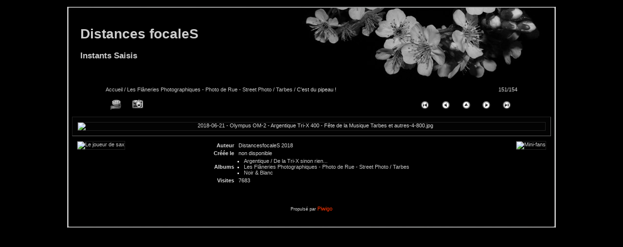

--- FILE ---
content_type: text/html; charset=utf-8
request_url: http://www.distancesfocales.com/galerie/picture.php?/4663/category/112
body_size: 2013
content:

<!DOCTYPE HTML PUBLIC "-//W3C//DTD HTML 4.01//EN" "http://www.w3.org/TR/html4/strict.dtd">
<html lang="fr" dir="ltr">
<head>
<meta http-equiv="Content-Type" content="text/html; charset=utf-8">
<meta name="generator" content="Piwigo (aka PWG), see piwigo.org">
 
<meta name="author" content="DistancesfocaleS 2018">
<meta name="description" content="C'est du pipeau ! - 2018-06-21 - Olympus OM-2 - Argentique Tri-X 400 - Fête de la Musique Tarbes et autres-4-800.jpg">

<title>C'est du pipeau ! | Distances focaleS</title><link rel="shortcut icon" type="image/x-icon" href="themes/sakurabw/icon/favicon.ico">

<link rel="start" title="Accueil" href="http://www.distancesfocales.com/galerie" >
<link rel="search" title="Recherche" href="search.php" >
<link rel="first" title="Première" href="picture.php?/5592/category/112" ><link rel="prev" title="Précédente" href="picture.php?/4662/category/112" ><link rel="next" title="Suivante" href="picture.php?/4664/category/112" ><link rel="last" title="Dernière" href="picture.php?/5289/category/112" ><link rel="up" title="Miniatures" href="index.php?/category/112/start-150" >

<link rel="stylesheet" type="text/css" href="_data/combined/lvn8bj.css">

 
	<!--[if lt IE 7]>
		<link rel="stylesheet" type="text/css" href="themes/default/fix-ie5-ie6.css">
	<![endif]-->
	<!--[if IE 7]>
		<link rel="stylesheet" type="text/css" href="themes/default/fix-ie7.css">
	<![endif]-->
	

<style type="text/css">.content { margin-left:auto !important; }</style>





<!--[if lt IE 7]>
<script type="text/javascript" src="themes/default/js/pngfix.js"></script>
<![endif]-->


</head>

<body id="thePicturePage">
<div id="the_page">


<div id="theHeader"><h1>
	<a href="http://www.distancesfocales.com">Distances focaleS</a></h1>
<p>
	<a href="http://www.distancesfocales.com/galerie">Instants Saisis</a></p>
</div>





<div id="imageHeaderBar">
	<div class="browsePath">
		<a href="http://www.distancesfocales.com/galerie">Accueil</a> / <a href="index.php?/category/109">Les Flâneries Photographiques - Photo de Rue - Street Photo</a> / <a href="index.php?/category/112">Tarbes</a>  / C'est du pipeau !
	</div>
	<div class="imageNumber">151/154</div>
</div>

<div id="imageToolBar">
<div class="actionButtons">
<a href="picture.php?/4663/category/112&amp;slideshow=" title="diaporama" class="pwg-state-default pwg-button" rel="nofollow"> <span class="pwg-icon pwg-icon-slideshow"> </span><span class="pwg-button-text">diaporama</span> </a><a href="picture.php?/4663/category/112&amp;metadata" title="Montrer les méta-données du fichier" class="pwg-state-default pwg-button" rel="nofollow"> <span class="pwg-icon pwg-icon-camera-info"> </span><span class="pwg-button-text">Montrer les méta-données du fichier</span> </a></div>

<div class="navigationButtons">
<a href="picture.php?/5592/category/112" title="Première : La flèche" class="pwg-state-default pwg-button"> <span class="pwg-icon pwg-icon-arrowstop-w">&nbsp;</span><span class="pwg-button-text">Première</span> </a><a href="picture.php?/4662/category/112" title="Précédente : Le joueur de sax" class="pwg-state-default pwg-button"> <span class="pwg-icon pwg-icon-arrow-w">&nbsp;</span><span class="pwg-button-text">Précédente</span> </a><a href="index.php?/category/112/start-150" title="Miniatures" class="pwg-state-default pwg-button"> <span class="pwg-icon pwg-icon-arrow-n">&nbsp;</span><span class="pwg-button-text">Miniatures</span> </a><a href="picture.php?/4664/category/112" title="Suivante : Mini-fans" class="pwg-state-default pwg-button pwg-button-icon-right"> <span class="pwg-icon pwg-icon-arrow-e">&nbsp;</span><span class="pwg-button-text">Suivante</span> </a><a href="picture.php?/5289/category/112" title="Dernière : Foch du matin ou Foch du soir ?" class="pwg-state-default pwg-button pwg-button-icon-right"> <span class="pwg-icon pwg-icon-arrowstop-e"></span><span class="pwg-button-text">Dernière</span> </a></div>

</div>

<div id="theImage">
	<img src="" style="width:px;height:px;" alt="2018-06-21 - Olympus OM-2 - Argentique Tri-X 400 - Fête de la Musique Tarbes et autres-4-800.jpg" id="theMainImage"
 title="C'est du pipeau ! - 2018-06-21 - Olympus OM-2 - Argentique Tri-X 400 - Fête de la Musique Tarbes et autres-4-800.jpg"
	>




</div>

<div id="imageInfos">
<a class="navThumb" id="linkPrev" href="picture.php?/4662/category/112" title="Précédente : Le joueur de sax" rel="prev">
	<img src="" alt="Le joueur de sax">
</a>
<a class="navThumb" id="linkNext" href="picture.php?/4664/category/112" title="Suivante : Mini-fans" rel="next">
	<img src="" alt="Mini-fans">
</a>

<table id="standard" class="infoTable">
<tr id="Author"> <td class="label">Auteur</td> <td class="value">DistancesfocaleS 2018</td> </tr><tr id="datecreate"> <td class="label">Créée le</td> <td class="value">non disponible</td> </tr><tr id="Categories"> <td class="label">Albums</td> <td class="value"><ul><li><a href="index.php?/category/124">Argentique</a> / <a href="index.php?/category/154">De la Tri-X sinon rien...</a></li><li><a href="index.php?/category/109">Les Flâneries Photographiques - Photo de Rue - Street Photo</a> / <a href="index.php?/category/112">Tarbes</a></li><li><a href="index.php?/category/6">Noir & Blanc</a></li></ul></td> </tr><tr id="Visits"> <td class="label">Visites</td> <td class="value">7683</td> </tr>

</table>

</div>

<div id="comments">
	
</div>


<div id="copyright">

	Propulsé par	<a href="https://fr.piwigo.org" class="Piwigo">Piwigo</a>
	
<script type="text/javascript">//<![CDATA[

document.onkeydown = function(e){e=e||window.event;if (e.altKey) return true;var target=e.target||e.srcElement;if (target && target.type) return true;var keyCode=e.keyCode||e.which, docElem=document.documentElement, url;switch(keyCode){case 63235: case 39: if (e.ctrlKey || docElem.scrollLeft==docElem.scrollWidth-docElem.clientWidth)url="picture.php?/4664/category/112"; break;case 63234: case 37: if (e.ctrlKey || docElem.scrollLeft==0)url="picture.php?/4662/category/112"; break;case 36: if (e.ctrlKey)url="picture.php?/5592/category/112"; break;case 35: if (e.ctrlKey)url="picture.php?/5289/category/112"; break;case 38: if (e.ctrlKey)url="index.php?/category/112/start-150"; break;}if (url) {window.location=url.replace("&amp;","&"); return false;}return true;}
//]]></script>

</div> 
</div>
</body>
</html>

--- FILE ---
content_type: text/css
request_url: http://www.distancesfocales.com/galerie/_data/combined/lvn8bj.css
body_size: 5173
content:
/*BEGIN header */

/*BEGIN themes/default/theme.css */
.pwg-icon{display:inline-block;text-indent:-9999px;overflow:hidden;background-repeat:no-repeat;width:26px;height:26px;background-image:url(/galerie/themes/default/s26/outline_808080.png);vertical-align:bottom}.pwg-button-text{display:none}.pwg-state-disabled .pwg-icon{opacity:.5;-ms-filter:"progid:DXImageTransform.Microsoft.Alpha(Opacity=50)";filter:alpha(opacity=50)}.pwg-button{display:inline-block;vertical-align:top}.pwg-icon-home{background-position:-26px 0}.pwg-icon-camera{background-position:-52px 0}.pwg-icon-save{background-position:-78px 0}.pwg-icon-cloud{background-position:-104px 0}.pwg-icon-letters{background-position:-130px 0}.pwg-icon-calendar{background-position:-156px 0}.pwg-icon-camera-calendar{background-position:-182px 0}.pwg-icon-arrow-n{background-position:0 -26px}.pwg-icon-arrow-e{background-position:-26px -26px}.pwg-icon-arrow-s{background-position:-52px -26px}.pwg-icon-arrow-w{background-position:-78px -26px}.pwg-icon-arrowstop-n{background-position:-104px -26px}.pwg-icon-arrowstop-e{background-position:-130px -26px}.pwg-icon-arrowstop-s{background-position:-156px -26px}.pwg-icon-arrowstop-w{background-position:-182px -26px}.pwg-icon-close{background-position:0 -52px}.pwg-icon-category-edit{background-position:-26px -52px}.pwg-icon-category-view-normal{background-position:-156px -52px}.pwg-icon-category-view-flat{background-position:-182px -52px}.pwg-icon-caddie{background-position:0 -78px}.pwg-icon-caddie-add{background-position:-26px -78px}.pwg-icon-caddie-del{background-position:-52px -78px}.pwg-icon-favorite{background-position:-78px -78px}.pwg-icon-favorite-add{background-position:-104px -78px}.pwg-icon-favorite-del{background-position:-130px -78px}.pwg-icon-camera-info{background-position:0 -104px}.pwg-icon-representative{background-position:-26px -104px}.pwg-icon-edit{background-position:-52px -104px}.pwg-icon-register{background-position:-78px -104px}.pwg-icon-lost-password{background-position:-104px -104px}.pwg-icon-slideshow{background-position:0 -130px}.pwg-icon-play{background-position:-26px -130px}.pwg-icon-pause{background-position:-52px -130px}.pwg-icon-stop{background-position:-78px -130px}.pwg-icon-clock-plus{background-position:-104px -130px}.pwg-icon-clock-minus{background-position:-130px -130px}.pwg-icon-repeat-play{background-position:-156px -130px}.pwg-icon-repeat-stop{background-position:-182px -130px}.pwg-icon-map{background-position:0 -156px}.pwg-icon-globe{background-position:-26px -156px}#menubar{float:left;margin:0 0 10px 1em;padding:0;display:inline;width:18em}#menubar DL,#menubar DT,#menubar DD{margin:0;padding:0;display:block}#menubar .button{margin:-2px 2px 2px;width:auto;padding:0;text-indent:0;list-style:none;text-align:center;float:right}#menubar DT{font-weight:bold;padding:5px;font-size:120%;text-align:center}#menubar UL,#menubar FORM,#menubar P{font-size:92%;margin:10px 0 10px 5px}#menubar UL{list-style-type:square;list-style-position:inside;padding:0 0 0 2px}#menubar UL UL{font-size:100%;margin-top:0;margin-bottom:0}#menubar LI.selected>A{font-weight:bold}#menubar .menuInfoCatByChild{font-size:80%;font-style:italic}#menubar INPUT{text-indent:2px}#quickconnect FIELDSET{margin:0 5px 0 0;padding:0}#quickconnect DIV{margin:8px 5px;padding:0}#menuTagCloud{text-align:center;margin:5px 0}#menuTagCloud SPAN{white-space:nowrap;margin-right:5px}.content{margin-left:20em}.content H2{margin-bottom:3px}.content .navigationBar,.content .additional_info,.content .calendarBar{margin:8px 4px;text-align:center}.content .pageNumberSelected{font-style:italic;font-weight:bold}.content .additional_info{font-size:110%}.content .titrePage{padding:0 0 3px}.content .notification{padding:0 25px}.categoryActions{margin:0 2px;width:auto;padding:0;text-indent:0;list-style:none;text-align:center;float:right}.categoryActions LI{display:inline}.calendarViews{display:block;float:right;margin:2px 0 0}.calItem,.calItemEmpty{font-weight:bold;margin:0 1px;border:1px solid gray}.calItem A{border:0}.calendarCalBar{margin:10px;text-align:left}.calCalHead{font-weight:bold;font-size:110%;margin:0 2px}.calCal{margin:0 2px}TABLE.calMonth{border:0;border-collapse:collapse;margin-bottom:10px}TD.calDayCellFull,TD.calDayCellEmpty{vertical-align:top;font-weight:bold;font-size:18px;border:1px solid gray}TD.calDayHead{font-weight:bold;font-size:12px;text-align:center}.calImg{overflow:hidden;vertical-align:bottom;z-index:1;position:relative}.calImg IMG{position:relative;border:0}.calBackDate{padding-left:4px;padding-top:0;z-index:2;position:absolute;vertical-align:top;color:#000}.calForeDate{padding-left:5px;padding-top:1px;z-index:3;position:absolute;vertical-align:top;color:#fff}.thumbnailCategories{margin:0;padding:0;list-style:none;overflow:hidden;width:100%}.thumbnailCategories LI{margin:0;padding:0;float:left}.thumbnailCategory{display:block;padding:2px 0 0 2px;margin:5px}.thumbnailCategory .description{font-size:90%;overflow:auto}.thumbnailCategory .description H3{text-align:left;background:transparent;margin:0;padding:0.1em;font-size:120%}.thumbnailCategory .description P{margin:0}.thumbnailCategory DIV.illustration{text-align:left;margin:2px 0 0 2px;float:left}#comments{padding-left:5px;padding-right:5px}#comments .description{font-size:100%}.thumbnails SPAN.thumbLegend{font-size:90%;overflow:hidden}.thumbnails{margin:0;padding:0;list-style:none;text-align:center}.thumbnails LI{display:inline}.thumbnails .wrap1{margin:0 7px 5px 7px;display:table-cell;display:inline-table;display:inline-block;vertical-align:top;text-align:center}.thumbnails .wrap2{margin:0;display:table-cell;vertical-align:middle;border-radius:4px;-moz-border-radius:4px;-webkit-border-radius:4px}.thumbnails .wrap2 A,.thumbnails LABEL{display:block;border-bottom:0}.thumbnails IMG{margin-bottom:-4px}#imageHeaderBar{padding-top:2px;padding-bottom:2px;margin-top:4px;overflow:hidden;width:100%}#imageHeaderBar .browsePath{float:left;margin-left:10px}#imageHeaderBar .imageNumber{float:right;margin-right:10px}#imageHeaderBar H2{text-align:center;padding:0;clear:both}#imageToolBar{text-align:center;clear:both;margin-bottom:4px;padding:0;height:28px}#imageToolBar .actionButtons{float:left}#imageToolBar .navigationButtons{float:right}#imageToolBar .pwg-button{width:42px}#theImage{clear:left;text-align:center}#theImage>IMG{display:block;margin:0 auto;border:0}#imageInfos{position:relative;min-height:120px}#linkPrev{position:absolute;left:0;margin-right:10px;margin-left:5px}#linkNext{position:absolute;right:0;margin-right:5px;margin-left:10px}.infoTable .label{font-weight:bold;text-align:right;padding-right:0.5em}.infoTable UL{margin:0;padding:0 0 0 1em;list-style-type:square}.rateButton,.rateButtonSelected,.rateButtonStarFull,.rateButtonStarEmpty{padding:0;border:0;color:inherit;background-color:transparent !important}.rateButton,.rateButtonStarFull,.rateButtonStarEmpty{cursor:pointer}.rateButtonSelected{font-weight:bold;font-size:120%}.rateButtonStarFull{background:url(/galerie/themes/default/icon/rating-stars.gif) no-repeat -16px center;width:16px}.rateButtonStarEmpty{background:url(/galerie/themes/default/icon/rating-stars.gif) no-repeat 0 center;width:16px}.pictureContent{margin-left:20em}.pictureContent #imageToolBar,.pictureContent #theImage{clear:none}BODY{margin:5px;padding:0;font-size:0.8em;font-family:Arial,Helvetica,sans-serif;min-width:60em}#thePopuphelpPage{min-width:0}H1{text-align:center;font-size:150%;font-weight:bold;padding:0;margin:0.5em 0 1em 0}H2{margin:0;padding:5px 0.5em;text-align:left;font-size:120%}A{text-decoration:none}A:hover{border-bottom:1px solid #858460}A.pwg-state-default:hover{border-bottom:0}IMG{border:0}#copyright{clear:both;font-size:83%;text-align:center;margin:0 0 10px 0}INPUT,SELECT{margin:0;font-size:1em}TABLE{margin-left:auto;margin-right:auto}FORM{padding:0;margin:0}FORM P{text-align:center;margin-top:2em;margin-bottom:2em}FORM FIELDSET P{margin-top:1em;margin-bottom:0}SELECT.categoryList{height:20em;width:500px}FIELDSET{padding:1em;margin:1em;overflow:hidden}.filter UL{margin:0}.filter UL,.filter LABEL{display:block;float:left;margin-right:1em;padding:0}.filter LI{list-style:none;margin-bottom:0.5em}.filter LI LABEL{display:inline;float:none}.filter .tagSelection LABEL{display:inline;float:none;margin-right:0.5em}.filter LABEL>INPUT,.filter LABEL>SELECT,.filter LABEL>SPAN,.filter LABEL>TEXTAREA{display:block;margin:0.5em 0}.filter FIELDSET * LABEL>INPUT,.filter FIELDSET * LABEL>SELECT,.filter FIELDSET * LABEL>TEXTAREA,.filter SPAN>INPUT,.filter SPAN>SELECT,.filter SPAN>TEXTAREA{display:inline;vertical-align:top;margin:0 0.5em 0 0}.filter INPUT[type="submit"]{margin-top:1em}.properties UL{list-style-type:none;margin:0;padding:0}.properties LI{margin-bottom:0.5em;padding:0;line-height:1.8em;clear:left}.properties SPAN.property{font-weight:bold;float:left;width:50%;text-align:right;margin:0;padding:0 0.5em 0 0}.actions A,.actions IMG{border:none}.tagSelection{width:99%;margin:1em 0;padding:0}.tagSelection LI{display:inline-block;width:150px !important;overflow:hidden;white-space:nowrap}#fullTagCloud{font-size:120%;text-align:justify;padding:0;margin:1em 2em}#fullTagCloud SPAN{white-space:nowrap;margin:0 2px}.tagLevel5{font-size:150% !important}.tagLevel4{font-size:140% !important}.tagLevel3{font-size:120% !important}.tagLevel2{font-size:100% !important}.tagLevel1{font-size:90% !important}#thePopuphelpPage #copyright{display:none}#thePopuphelpPage P{padding:0.5em}#thePopuphelpPage DL{margin:0 25px 25px}TR.tagLine{border-bottom:1px solid #ddd}TD.nbEntries{text-align:right;font-style:italic;font-size:90%}FIELDSET.tagLetter{border:1px solid #d3d3d3;width:200px;margin:0.5em;padding:10px}LEGEND.tagLetterLegend{border:1px solid #d3d3d3;font-size:120%;font-weight:bold;padding:0 5px;font-style:normal}TABLE.tagLetterContent{width:100%;font-size:80%;border-collapse:collapse}#theHeader{text-align:center}#comments .thumbnailCategories LI{width:99%}IMG.ui-datepicker-trigger{cursor:pointer}.thumbnails SPAN,.thumbnails .wrap2 A,.thumbnails LABEL,.thumbnailCategory DIV.illustration{width:140px}.thumbnails .wrap2,.content .thumbnailCategory .description{height:140px}.thumbnailCategories LI{width:49.7%}.thumbnails SPAN.thumbLegend{display:block;height:4em}.content .navigationBar,.calItemEmpty,TD.calDayCellEmpty{color:#b0b0b0}INPUT[type="text"],INPUT[type="password"],INPUT[type="button"],INPUT[type="submit"],INPUT[type="reset"],INPUT[type="file"]{color:#000;background-color:#d3d3d3}SELECT,TEXTAREA{color:#000;background-color:#d3d3d3}INPUT:focus,SELECT:focus,TEXTAREA:focus{background-color:#f5f5f5}INPUT[type="radio"],INPUT[type="checkbox"]{border:none}.errors{color:red;font-weight:bold;margin:5px;border:1px solid red;background:#ffe1e1 url(/galerie/themes/default/icon/errors.png) no-repeat top right;padding:10px 50px 10px 10px}.infos{color:#002000;background:#98fb98 url(/galerie/themes/default/icon/infos.png) no-repeat top right;margin:5px;padding:10px 50px 10px 10px}.header_msgs{text-align:center;font-weight:bold;color:#696969;background-color:#d3d3d3;margin:1px;padding:1px}.header_notes{border:1px solid #aaa;text-align:center;background-image:url(/galerie/themes/default/icon/note.png);background-repeat:no-repeat;background-position:top left;font-weight:bold;margin:14px;padding:5px 0 0 0}LEGEND{font-style:italic}#piwigoAbout{width:600px;margin:0 auto}#linkToPiwigo{text-align:center}.message{background-color:lightyellow;color:#333;margin-bottom:1em;padding:12px;-moz-border-radius:3px;-khtml-border-radius:3px;-webkit-border-radius:3px;border-radius:3px}#lostPassword{padding:1em}#lostPassword p{text-align:left;margin:1.5em 0;line-height:1.5em}
/*BEGIN themes/default/print.css */
@media print{#menubar,.content .navigationBar,.categoryActions,.content .calendarViews,.calendarBar,#imageToolBar,.navThumb,#addComment{display:none}BODY{margin:0;color:#000;background:#fff}#theCategoryPage .content{margin:0 !important}}
/*BEGIN themes/sakurabw/theme.css */
.content div.thumbnailCategory div.illustration{width:150px !important}#comments div.thumbnailCategory div.illustration{width:220px !important}#comments .thumbnailCategories hr{display:none}#comments form.filter input[type="submit"]{margin-top:1.8em}BODY,H3,DT,INPUT.rateButtonSelected,H2,#menubar DT{color:#666;text-align:left}#theHeader H1{color:#666;text-align:left;font-size:250%;font-weight:bold;padding-top:30pt;padding-right:0pt;padding-bottom:0pt;padding-left:20pt;margin-top:0.5em;margin-right:0pt;margin-bottom:0.5em;margin-left:0pt}#theHeader P{text-align:left;font-size:150%;font-weight:bold;padding-top:2px;padding-left:20pt}#imageHeaderBar,#imageToolBar A:hover{background-color:transparent}BODY{margin-top:0px;background:#dddddd;font-size:0.7em;font-family:Verdana,Arial,Helvetica,sans-serif;color:#dddddd;margin:0;min-height:100%;height:100%}#the_page{width:1004px;margin:0 auto;background:transparent url(/galerie/themes/sakurabw/img/background.png) repeat-y top center}#theHeader{background:transparent url(/galerie/themes/sakurabw/img/header.jpg) no-repeat center top;text-align:left;margin:0px;height:152px;padding:0px}#mbIdentification p,.totalImages{color:#333}.header_msgs{border:0;color:#333;font-size:24px;left:0;margin:0;padding:10px 0 6px 0;position:absolute;text-align:left;top:0;width:100%;z-index:99}.header_notes{border:0 none;color:#333;font-size:16px;margin:0;padding:0;position:absolute;top:0;width:100%;z-index:99}#menubar{width:185px}#menubar DL{margin:0 0 0px 0px;padding:0;width:185px;min-width:185px;border:0;min-height:32px;overflow-x:hidden;padding-bottom:15px}#imageHeaderBar{margin:10px;border:0px;width:98%}#imageToolBar{margin:10px}#imageHeaderBar H2{border:0px;width:98%}#menubar DT{background-color:#000;border:0;display:inline;margin-left:8px;padding-bottom:2px;text-align:left}#menubar dd{background:#030303;margin:4px 0 0 8px;padding:5px 2px;border:1px solid;border-color:#222222 #666666 #666666 #222222;font-size:11px}#menubar P{padding:2px 16px 0;margin:0}#menubar UL,#menubar #mbCategories p,#menubar .illustration{margin:0}#menubar DT A{font-size:100%}#menubar UL{color:#333;font-size:13px;line-height:15px}#menubar LI{padding-left:2px}#menubar LI UL{font-size:11px}#menubar A{font-size:11px}#menubar form{margin:0}#menubar #mbIdentification DD{background:#030303;margin:4px 0 0 8px;padding:5px 2px;border:1px solid;border-color:#222222 #666666 #666666 #222222;font-size:11px}#menubar #mbIdentification .actions,#menubar #mbIdentification form p{background:transparent none repeat-y scroll left bottom}#menubar #mbIdentification p{padding:2px 16px 0;margin:0}#menubar p{padding:16px 16px 0}#menubar .button{position:relative;right:9px;top:16px;height:16px;width:16px}#menubar #mbIdentification .button{height:24px;width:24px;right:0px;top:-40px}#menubar #mbIdentification fieldset{border:0;margin:0 4px 0 4px}#menubar #mbIdentification legend{display:none}#menubar #menuTagCloud{margin:0;padding:0 8px 0 16px}.menuInfoCat,.menuInfoCatByChild{display:none}.content{min-height:466px;background:#030303;margin:20px 15px 0px 205px !important;padding-top:7px !important;border:1px solid;border-color:#222222 #666666 #666666 #222222}.content h2{margin:0;padding:0px 10px 15px 15px;border:0;border-bottom:1px dotted #666666}#menubar form{margin:0}.content ul.thumbnailCategories li{background:#030303;width:49%;margin:0;padding:0}.content div.thumbnailCategory{padding:0;margin:0}.content .thumbnailCategory div.illustration{padding:0 0 0 10px;margin:0 !important}.content .thumbnailCategory div.illustration a{display:block;margin:0;padding:20px 0 0 8px}.content .thumbnailCategory div.illustration img{border:1px solid #222222}.content .thumbnailCategory div.description{margin:0;padding:15px 10px 3px 0;overflow-x:hidden !important;height:128px}.content .thumbnailCategory div.description .text{display:block;margin:10px 2px 0 0;overflow:auto;overflow-x:hidden;padding:0 0 5px}.content div.thumbnailCategory div.description p.dates{margin:0 15px 0 15px;text-align:right}.content .thumbnailCategory div.description H3{display:block;border-bottom:1px dotted #666666}.content ul.thumbnailCategories li:hover{background-color:#222222}.content .navigationBar{color:#666}.infos{color:#f70;border:0;background-color:transparent;margin-left:125px;padding:5px 0px 0pt 10pt;min-height:48px;text-align:left}.infos li,.errors li{list-style-type:none}.errors{color:#FF3300;border:0;background:transparent url(/galerie/themes/sakurabw/icon/errors.png) no-repeat scroll right top;margin-left:125px;padding:5px 0px 0pt 10pt;min-height:48px;text-align:left;font-weight:bold}#qsearchInput{color:#999}FIELDSET,INPUT,SELECT,TEXTAREA{border:1px solid #666}input[type="text"],input[type="password"],input[type="button"],input[type="submit"],input[type="reset"],input[type="file"]{background-color:#444;color:#999}input[type="file"]{background-color:#222;border:1px solid #666}INPUT,select,textarea{color:#999;background-color:#444}input[type="radio"],input[type="checkbox"],input[type="button"].rateButtonStarEmpty,input[type="button"].rateButtonStarFull{background-color:transparent}#qsearchInput:focus,input:focus,select:focus,textarea:focus,input.focus,form .focus{background-color:#444;color:#999}.content UL.thumbnails SPAN.wrap2{border:1px solid #666;border-radius:4px 4px}.content UL.thumbnails SPAN.wrap2:hover{color:#666;background-color:#111;border:1px solid #FF3300}#comments ul.actions li,#comments ul.actions li:hover{background:transparent none;padding:0 22px;clear:both;list-style-type:none}span.calItem{border:1px solid #666;margin:0 5px;padding:2px 5px 0 8px}span.calItemEmpty,td.calDayCellEmpty,td.calDayCellFull{border:1px solid #666}A,INPUT.rateButton{color:#CCCCCC;border-width:0}A:hover,A:active{color:#FF3300;border:0;cursor:pointer}a.external{color:#FFF;border:0;text-decoration:none}a.external:hover{color:#FF7700;border:0}a.Piwigo{font-family:verdana, arial, helvetica, sans-serif !important;font-size:11px;font-weight:normal;letter-spacing:0;color:#FF3300;text-decoration:none;border:0}a.Piwigo:hover span.Piwigo{border-bottom:1px solid #FFF}#theImage{padding:10px;margin:10px;border:1px solid;border-color:#222222 #666666 #666666 #222222;background:#030303}#theImage img{border:1px solid #222222}#theImage A,.illustration A,A.navThumb,A.navThumb{border-bottom-width:0}#imageToolBar{padding:0 7%}#imageHeaderBar .imageNumber{margin-right:7%}#imageHeaderBar .browsePath{margin-left:7%}*,*:focus,*:active,input:active,a:active,input:focus,a:focus{outline:none}#debug{margin:15px 15px 5px 248px;font-size:12px;clear:both}.rateButtonStarFull,.rateButtonStarEmpty{background-image:url(/galerie/themes/sakurabw/icon/rating-stars.gif)}#menubar #mbIdentification fieldset div input[type="text"]{margin:0 0 3px;width:150px;display:inline}input[type="button"],input[type="submit"],input[type="reset"]{color:#fFF;background-color:#222}input[type="button"]:hover,input[type="submit"]:hover,input[type="reset"]:hover{color:#999;border-color:#666}.titrePage img.button[alt="x"]{margin:0 3px 3px}#linkPrev{margin-left:20px}#linkNext{margin-right:20px}#linkPrev img{border:1px solid #222222}#linkNext img{border:1px solid #222222}#thePicturePage .thumbnailCategory{padding:15px 2px 6px 12px;border:1px solid #666}#thePicturePage .thumbnailCategory .date,#thePicturePage .thumbnailCategory .author{font-weight:bold}#thePicturePage .thumbnailCategories{padding-left:12px;padding-right:12px}#thePicturePage .odd{background-color:#222;border-top:0 !important}#addComment fieldset{color:#666666;border-color:#666666}#addComment fieldset label{color:#666}#theCommentsPage .content ul.thumbnailCategories li,#theCommentsPage .content div.thumbnailCategory,#theCommentsPage .content div.thumbnailCategory div.description,#theCommentsPage .content .thumbnailCategory div.illustration{background-image:none}#theCommentsPage .content div.thumbnailCategory{padding:15px 2px 6px 12px;border:1px solid #666}#theCommentsPage .content .odd{background-color:#222;border-top:0 !important}#theCommentsPage .content .even{background-color:#111}#theCommentsPage .content ul.thumbnailCategories li:hover{background-color:transparent}#theCommentsPage div#comments{padding:0 0 5px 10px}tr.tagLine,fieldset.tagLetter,legend.tagLetterLegend{border-color:#666666}fieldset.tagLetter{width:150px !important}.pwg-icon{background-image:url(/galerie/themes/sakurabw/icon/icons_sprite.png)}A:hover .pwg-icon{background-image:url(/galerie/themes/sakurabw/icon/icons_sprite_hover.png)}#copyright{clear:both;font-size:83%;text-align:center;vertical-align:bottom;margin-top:10pt;margin-right:0pt;margin-left:0pt;margin-bottom:0pt;height:45px;background:transparent url(/galerie/themes/sakurabw/img/footer.jpg) no-repeat center bottom}#menubar dd.randompicdd{margin-top:4px !important;margin-right:0pt !important;margin-bottom:0pt !important;margin-left:8px !important}#phpmyvisites{padding-left:50px}.switchBox,#languageSwitchBox{background-color:black !important;border-color:#222222 #666666 #666666 #222222 !important;border-style:solid;border-width:1px;border-radius:0 !important}.switchBoxTitle,#languageSwitchBox .switchBoxTitle{border-color:#222 !important}#thePicturePage #derivativeSwitchLink{display:none}.content .thumbnailCategory div.illustration img{max-height:128px;max-width:128px}.content ul.thumbnailCategories li{height:150px}
/*BEGIN local/css/sakurabw-rules.css */
body{background-color:#000000}the_page{width:1004px;margin:0 auto;position:relative;background-color:#000000}
